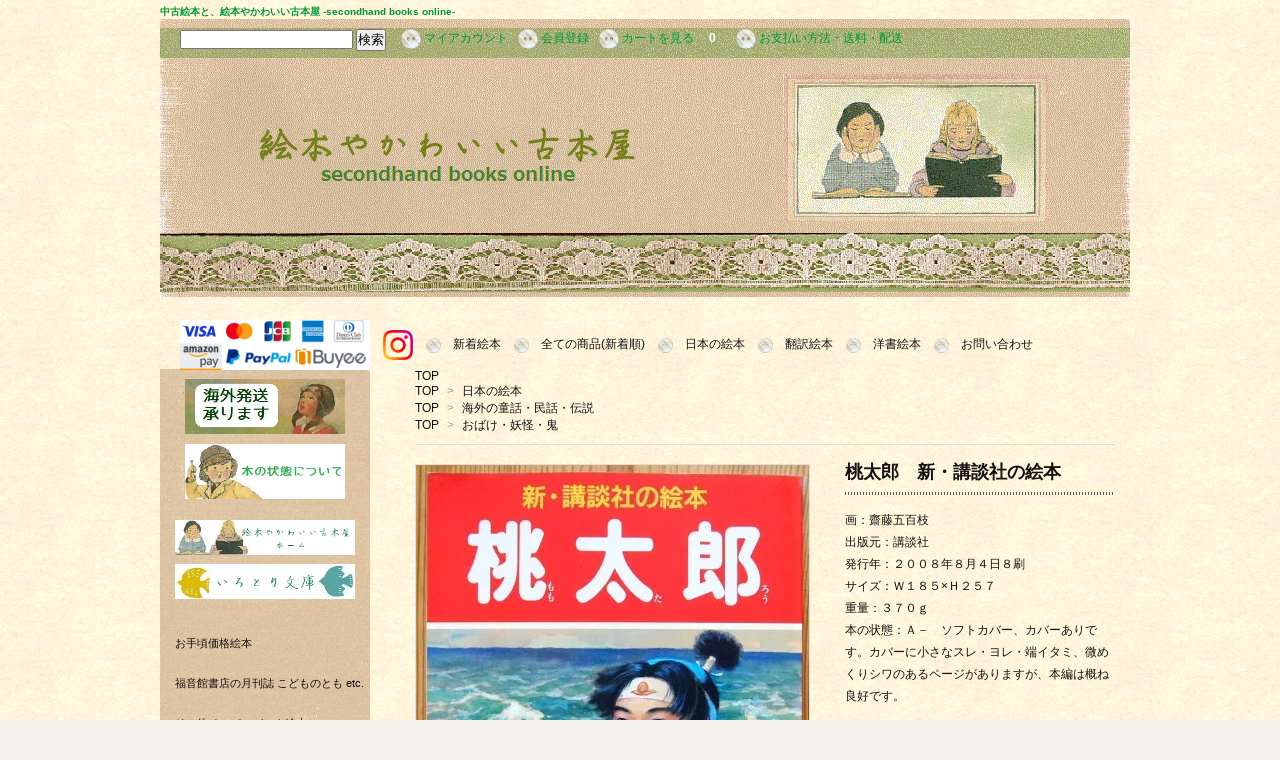

--- FILE ---
content_type: text/html; charset=EUC-JP
request_url: https://kawaiiehon.com/?pid=175469095
body_size: 16983
content:
<!DOCTYPE html PUBLIC "-//W3C//DTD XHTML 1.0 Transitional//EN" "http://www.w3.org/TR/xhtml1/DTD/xhtml1-transitional.dtd">
<html xmlns:og="http://ogp.me/ns#" xmlns:fb="http://www.facebook.com/2008/fbml" xmlns:mixi="http://mixi-platform.com/ns#" xmlns="http://www.w3.org/1999/xhtml" xml:lang="ja" lang="ja" dir="ltr">
<head>
<meta http-equiv="content-type" content="text/html; charset=euc-jp" />
<meta http-equiv="X-UA-Compatible" content="IE=edge,chrome=1" />
<title>桃太郎　新・講談社の絵本 - 中古絵本と、絵本やかわいい古本屋 -secondhand books online-</title>
<meta name="Keywords" content="桃太郎　新・講談社の絵本,絵本,古本,中古,洋書,絶版,販売,ショップ,通信販売,絵本屋,古本屋,通販,online shop,japan,secondhand picture books,used picture books,picture books," />
<meta name="Description" content="桃太郎 新・講談社の絵本 / 画：齋藤五百枝" />
<meta name="Author" content="" />
<meta name="Copyright" content="絵本やかわいい古本屋" />
<meta http-equiv="content-style-type" content="text/css" />
<meta http-equiv="content-script-type" content="text/javascript" />
<link rel="stylesheet" href="https://img20.shop-pro.jp/PA01322/970/css/3/index.css?cmsp_timestamp=20260108000348" type="text/css" />

<link rel="alternate" type="application/rss+xml" title="rss" href="https://kawaiiehon.com/?mode=rss" />
<link rel="alternate" media="handheld" type="text/html" href="https://kawaiiehon.com/?prid=175469095" />
<link rel="shortcut icon" href="https://img20.shop-pro.jp/PA01322/970/favicon.ico?cmsp_timestamp=20260114003247" />
<script type="text/javascript" src="//ajax.googleapis.com/ajax/libs/jquery/1.7.2/jquery.min.js" ></script>
<meta property="og:title" content="桃太郎　新・講談社の絵本 - 中古絵本と、絵本やかわいい古本屋 -secondhand books online-" />
<meta property="og:description" content="桃太郎 新・講談社の絵本 / 画：齋藤五百枝" />
<meta property="og:url" content="https://kawaiiehon.com?pid=175469095" />
<meta property="og:site_name" content="中古絵本と、絵本やかわいい古本屋 -secondhand books online-" />
<meta property="og:image" content="https://img20.shop-pro.jp/PA01322/970/product/175469095.jpg?cmsp_timestamp=20230625181737"/>
<script>
  var Colorme = {"page":"product","shop":{"account_id":"PA01322970","title":"\u4e2d\u53e4\u7d75\u672c\u3068\u3001\u7d75\u672c\u3084\u304b\u308f\u3044\u3044\u53e4\u672c\u5c4b -secondhand books online-"},"basket":{"total_price":0,"items":[]},"customer":{"id":null},"inventory_control":"product","product":{"shop_uid":"PA01322970","id":175469095,"name":"\u6843\u592a\u90ce\u3000\u65b0\u30fb\u8b1b\u8ac7\u793e\u306e\u7d75\u672c","model_number":"","stock_num":0,"sales_price":0,"sales_price_including_tax":0,"variants":[],"category":{"id_big":1990810,"id_small":0},"groups":[{"id":1158530},{"id":1156635},{"id":1158509}],"members_price":null,"members_price_including_tax":0}};

  (function() {
    function insertScriptTags() {
      var scriptTagDetails = [{"src":"https:\/\/disable-right-click.colorme.app\/js\/disable-right-click.js","integrity":null},{"src":"https:\/\/connect.buyee.jp\/46e447f2f820cbfd837ab8fbf027de55b211dd031a366f7c459e49579461390f\/main.js","integrity":"sha384-dGb42+Le\/xXjyFk0WWXNGISkudmyMWvbWa9xeajDU2EK6z3N+6oNmeP9LjU1\/JxK"}];
      var entry = document.getElementsByTagName('script')[0];

      scriptTagDetails.forEach(function(tagDetail) {
        var script = document.createElement('script');

        script.type = 'text/javascript';
        script.src = tagDetail.src;
        script.async = true;

        if( tagDetail.integrity ) {
          script.integrity = tagDetail.integrity;
          script.setAttribute('crossorigin', 'anonymous');
        }

        entry.parentNode.insertBefore(script, entry);
      })
    }

    window.addEventListener('load', insertScriptTags, false);
  })();
</script>
</head>
<body>
<meta name="colorme-acc-payload" content="?st=1&pt=10029&ut=175469095&at=PA01322970&v=20260115161035&re=&cn=f1341c92960705a8be785a06cce76244" width="1" height="1" alt="" /><script>!function(){"use strict";Array.prototype.slice.call(document.getElementsByTagName("script")).filter((function(t){return t.src&&t.src.match(new RegExp("dist/acc-track.js$"))})).forEach((function(t){return document.body.removeChild(t)})),function t(c){var r=arguments.length>1&&void 0!==arguments[1]?arguments[1]:0;if(!(r>=c.length)){var e=document.createElement("script");e.onerror=function(){return t(c,r+1)},e.src="https://"+c[r]+"/dist/acc-track.js?rev=3",document.body.appendChild(e)}}(["acclog001.shop-pro.jp","acclog002.shop-pro.jp"])}();</script><link href='https://fonts.googleapis.com/css?family=Lora:400' rel='stylesheet' type='text/css'>
<script>
  $(function(){
    $(".more_btn").on("click", function() {
      $(".more_seller").toggle();
      $(".updown").toggleClass("more_up");
    });
  });

$(function(){
  $('a[href^=#]').click(function(){
    var speed = 500;
    var href= $(this).attr("href");
    var target = $(href == "#" || href == "" ? 'html' : href);
    var position = target.offset().top;
    $("html, body").animate({scrollTop:position}, speed, "swing");
    return false;
  });
});
</script>

<div id="top_line">

</div>

<div id="container">
<h1 class="logo"><a href="https://kawaiiehon.com/">中古絵本と、絵本やかわいい古本屋 -secondhand books online-</a></h1>
 

 
<div id="header">

	
    
    <div class="search">
      <form action="https://kawaiiehon.com/" method="GET" id="search">
        <input type="hidden" name="mode" value="srh" /><input type="hidden" name="sort" value="n" />
        <input type="text" name="keyword">
        <input type="submit" value="検索" />
      </form>
    </div>
    

    <div class="header_link">
      <ul>

        <li class="my_account"><a href="https://kawaiiehon.com/?mode=myaccount"><img src="https://img20.shop-pro.jp/PA01322/970/etc/button20.png?cmsp_timestamp=20150620015910"> マイアカウント</a></li>
                  <!--
            <li class="member_login_btn">
              <a href="https://kawaiiehon.com/?mode=login&shop_back_url=https%3A%2F%2Fkawaiiehon.com%2F"><img src="https://img20.shop-pro.jp/PA01322/970/etc/button20.png?cmsp_timestamp=20150620015910"> ログイン</a>
            </li>
-->
                          <li class="member_regist_btn">
                <a href="https://kawaiiehon.com/customer/signup/new"><img src="https://img20.shop-pro.jp/PA01322/970/etc/button20.png?cmsp_timestamp=20150620015910"> 会員登録</a>
              </li>
                                      <li class="view_cart"><a href="https://kawaiiehon.com/cart/proxy/basket?shop_id=PA01322970&shop_domain=kawaiiehon.com"><img src="https://img20.shop-pro.jp/PA01322/970/etc/button20.png?cmsp_timestamp=20150620015910"> カートを見る<span class="count">0</span></a></li>

<li><a href="https://kawaiiehon.com/?mode=sk#payment"><img src="https://img20.shop-pro.jp/PA01322/970/etc/button20.png?cmsp_timestamp=20150620015910"> お支払い方法・送料・配送</a></li>

 
      </ul>
    </div>

    
      <!--
    
          
-->
	
	<div class="menu">

<ul class="list">
 	<li><a href="./?mode=f6"><img src="https://img20.shop-pro.jp/PA01322/970/etc_base64/cGNrZXNzYWkx.png?cmsp_timestamp=20231002012715" width="190px" height="50px"></a></li>
	
<li> <a href="https://www.instagram.com/kawaiiehons/" target="_blank"><img src="https://img20.shop-pro.jp/PA01322/970/etc/Instagram_icon.png?cmsp_timestamp=20220902141052" width="30px"></a></li>	
    <li><img src="https://img20.shop-pro.jp/PA01322/970/etc/button20.png?cmsp_timestamp=20150620015910" width="15px">　<a href="http://kawaiiehon.com/?mode=f8">新着絵本</a></li>   	
    <li><img src="https://img20.shop-pro.jp/PA01322/970/etc/button20.png?cmsp_timestamp=20150620015910" width="15px">　<a href="./?mode=srh&cid=&keyword=&sort=n">全ての商品(新着順)</a></li>   
    <li><img src="https://img20.shop-pro.jp/PA01322/970/etc/button20.png?cmsp_timestamp=20150620015910" width="15px">　<a href="./?mode=cate&cbid=1962868&csid=0&sort=n">日本の絵本</a></li>
    <li><img src="https://img20.shop-pro.jp/PA01322/970/etc/button20.png?cmsp_timestamp=20150620015910" width="15px">　<a href="./?mode=cate&cbid=1962869&csid=0&sort=n">翻訳絵本</a></li>
    <li><img src="https://img20.shop-pro.jp/PA01322/970/etc/button20.png?cmsp_timestamp=20150620015910" width="15px">　<a href="./?mode=cate&cbid=1962870&csid=0&sort=n">洋書絵本</a></li>
<!--
	<li><img src="https://img20.shop-pro.jp/PA01322/970/etc/button20.png?cmsp_timestamp=20150620015910" width="15px">　<a href="./?mode=cate&cbid=1970836&csid=0&sort=n">こどものとも etc.</a></li>
-->
    <li><img src="https://img20.shop-pro.jp/PA01322/970/etc/button20.png?cmsp_timestamp=20150620015910" width="15px">　<a href="https://kawaiiehon.shop-pro.jp/customer/inquiries/new">お問い合わせ</a><br><br></li>
</ul>
</div>

    
</div>

  

  


  <div id="main">
  <div class="footstamp">
  
  
  <p>
    <a href="https://kawaiiehon.com/">TOP</a>
          </p>
  
      <p>
      <a href="https://kawaiiehon.com/">TOP</a>
            <span>&gt;</span>
      <a href="https://kawaiiehon.com/?mode=grp&gid=1158530&sort=n">日本の絵本</a>
          </p>
      <p>
      <a href="https://kawaiiehon.com/">TOP</a>
            <span>&gt;</span>
      <a href="https://kawaiiehon.com/?mode=grp&gid=1156635&sort=n">海外の童話・民話・伝説</a>
          </p>
      <p>
      <a href="https://kawaiiehon.com/">TOP</a>
            <span>&gt;</span>
      <a href="https://kawaiiehon.com/?mode=grp&gid=1158509&sort=n">おばけ・妖怪・鬼</a>
          </p>
    
</div>

<form class="clearfix product_form" name="product_form" method="post" action="https://kawaiiehon.com/cart/proxy/basket/items/add">

<div class="product_detail_area">
    <div class="add_cart">
           
             <h2 class="product_name">桃太郎　新・講談社の絵本</h2>
          <div class="product_description">
            画：齋藤五百枝<br />
出版元：講談社<br />
発行年：２００８年８月４日８刷<br />
サイズ：Ｗ１８５×Ｈ２５７<br />
重量：３７０ｇ<br />
本の状態：Ａ－　ソフトカバー、カバーありです。カバーに小さなスレ・ヨレ・端イタミ、微めくりシワのあるページがありますが、本編は概ね良好です。<br />
<br />
むかしむかしのことです。あるところに、おじいさんとおばあさんがいました。<br />
毎日、おじいさんはやまへしばかりに、おばあさんは川へせんたくにいっていました。<br />
ある日のこと、おばあさんが川でせんたくをしていると、おおきなももが、<br />
どんぶりこっこ すっこっこ　どんぶりこっこ すっこっこ<br />
と、ながれてきました。本文より。<br />
日本映画黎明期にセット背景の画家として活躍した齋藤五百枝(1884-1966年)さんは、後に「少年倶楽部」の表紙画で人気を博しました。<br />
本書は昭和１０年代に出版された『講談社の絵本』の復刻版で、今見ても、その質の高い挿絵に驚かされてしまいます。文章は優しく書き直されていますので、日本人の心を育む一冊としてオススメです。<br />
<br />
※掲載画像は同じ本を紹介する為のサンプル画像で、再出品の度に実物画像を添付し直しておりません。(画像アリの記載があるものは除く)<br />
※一冊ずつ確認をしておりますが、古本という性質上、本の状態の記載内容は目安としてご参照ください。<br />
<br />

          </div>
        
<table class="add_cart_table">        
        
                
        
                
                
                
                        </table>
                              </div>

    <div class="product_images">

    <script type="text/javascript" src="https://img.shop-pro.jp/js/cloud-zoom.1.0.2.js"></script>

    <div class="zoom-section">
      <div class="zoom-small-image">
        <div id="wrap">
          
                      <a href="https://img20.shop-pro.jp/PA01322/970/product/175469095.jpg?cmsp_timestamp=20230625181737" class="cloud-zoom" id="zoom1" rel="position: &#39;inside&#39; , showTitle: true, adjustX:-4, adjustY:-4" style="position: relative; display: block; " title="">
            <img src="https://img20.shop-pro.jp/PA01322/970/product/175469095.jpg?cmsp_timestamp=20230625181737" style="display: block;" />
            </a>
                    
          <input type="hidden" name="user_hash" value="81c6d0e0ece0fdcfc0cfbfdd89f05ae0"><input type="hidden" name="members_hash" value="81c6d0e0ece0fdcfc0cfbfdd89f05ae0"><input type="hidden" name="shop_id" value="PA01322970"><input type="hidden" name="product_id" value="175469095"><input type="hidden" name="members_id" value=""><input type="hidden" name="back_url" value="https://kawaiiehon.com/?pid=175469095"><input type="hidden" name="reference_token" value="25f1d8ccd48b42dcaf1b837d6dcc0f9c"><input type="hidden" name="shop_domain" value="kawaiiehon.com">
      </div>
    </div>

    <div class="zoom-desc clearfix">
              <a href="https://img20.shop-pro.jp/PA01322/970/product/175469095.jpg?cmsp_timestamp=20230625181737" class="cloud-zoom-gallery" title="" rel="useZoom: &#39;zoom1&#39;, smallImage: &#39; https://img20.shop-pro.jp/PA01322/970/product/175469095.jpg?cmsp_timestamp=20230625181737&#39; ">
        <img class="zoom-tiny-image" src="https://img20.shop-pro.jp/PA01322/970/product/175469095.jpg?cmsp_timestamp=20230625181737" />
        </a>
                                          <a href="https://img20.shop-pro.jp/PA01322/970/product/175469095_o1.jpg?cmsp_timestamp=20230625181737" class="cloud-zoom-gallery" title="" rel="useZoom: 'zoom1', smallImage: ' https://img20.shop-pro.jp/PA01322/970/product/175469095_o1.jpg?cmsp_timestamp=20230625181737' ">
            <img class="zoom-tiny-image" src="https://img20.shop-pro.jp/PA01322/970/product/175469095_o1.jpg?cmsp_timestamp=20230625181737" />
            </a>
                                        <a href="https://img20.shop-pro.jp/PA01322/970/product/175469095_o2.jpg?cmsp_timestamp=20230625181737" class="cloud-zoom-gallery" title="" rel="useZoom: 'zoom1', smallImage: ' https://img20.shop-pro.jp/PA01322/970/product/175469095_o2.jpg?cmsp_timestamp=20230625181737' ">
            <img class="zoom-tiny-image" src="https://img20.shop-pro.jp/PA01322/970/product/175469095_o2.jpg?cmsp_timestamp=20230625181737" />
            </a>
                                        <a href="https://img20.shop-pro.jp/PA01322/970/product/175469095_o3.jpg?cmsp_timestamp=20230625181737" class="cloud-zoom-gallery gallery_last" title="" rel="useZoom: 'zoom1', smallImage: ' https://img20.shop-pro.jp/PA01322/970/product/175469095_o3.jpg?cmsp_timestamp=20230625181737' ">
            <img class="zoom-tiny-image" src="https://img20.shop-pro.jp/PA01322/970/product/175469095_o3.jpg?cmsp_timestamp=20230625181737" />
            </a>
                                                                                                                                                                                                                                                                                                                                                                                                                                                                                                                                                                                                                                                                                                                                                                                                                                                                                        </div>
  </div>
</div>



        



<div class="add_cart">


        
                              <div class="sold_out">SOLD OUT</div>
                  
              
        <p id="sk_link_other">
          <a href="https://kawaiiehon.com/?mode=sk">特定商取引法に基づく表記 (返品など)</a>
        </p>

          <div class="product_link_area">
          
 <!--
 			    <p>
          <a class="btn btn-contact" href="https://kawaiiehon.shop-pro.jp/customer/products/175469095/inquiries/new">この商品について問い合わせる</a>
          </p>
-->
						
          <ul class="other_link">
                      <li><a href="mailto:?subject=%E3%80%90%E4%B8%AD%E5%8F%A4%E7%B5%B5%E6%9C%AC%E3%81%A8%E3%80%81%E7%B5%B5%E6%9C%AC%E3%82%84%E3%81%8B%E3%82%8F%E3%81%84%E3%81%84%E5%8F%A4%E6%9C%AC%E5%B1%8B%20-secondhand%20books%20online-%E3%80%91%E3%81%AE%E3%80%8C%E6%A1%83%E5%A4%AA%E9%83%8E%E3%80%80%E6%96%B0%E3%83%BB%E8%AC%9B%E8%AB%87%E7%A4%BE%E3%81%AE%E7%B5%B5%E6%9C%AC%E3%80%8D%E3%81%8C%E3%81%8A%E3%81%99%E3%81%99%E3%82%81%E3%81%A7%E3%81%99%EF%BC%81&body=%0D%0A%0D%0A%E2%96%A0%E5%95%86%E5%93%81%E3%80%8C%E6%A1%83%E5%A4%AA%E9%83%8E%E3%80%80%E6%96%B0%E3%83%BB%E8%AC%9B%E8%AB%87%E7%A4%BE%E3%81%AE%E7%B5%B5%E6%9C%AC%E3%80%8D%E3%81%AEURL%0D%0Ahttps%3A%2F%2Fkawaiiehon.com%2F%3Fpid%3D175469095%0D%0A%0D%0A%E2%96%A0%E3%82%B7%E3%83%A7%E3%83%83%E3%83%97%E3%81%AEURL%0Ahttps%3A%2F%2Fkawaiiehon.com%2F">この商品を友達に教える</a></li>
            <li><a href="https://kawaiiehon.com/?mode=cate&cbid=1990810&csid=0&sort=n">買い物を続ける</a></li>
          </ul>
          <ul class="share clearfix">
            <li><div class="twitter">
            <a href="https://twitter.com/share" class="twitter-share-button" data-url="https://kawaiiehon.com/?pid=175469095" data-text="" data-lang="ja" >ツイート</a>
<script charset="utf-8">!function(d,s,id){var js,fjs=d.getElementsByTagName(s)[0],p=/^http:/.test(d.location)?'http':'https';if(!d.getElementById(id)){js=d.createElement(s);js.id=id;js.src=p+'://platform.twitter.com/widgets.js';fjs.parentNode.insertBefore(js,fjs);}}(document, 'script', 'twitter-wjs');</script>
          </div></li>
          <li><div class="fb-like">
            
          </div></li>
          <li><div class="line">
           <div class="line-it-button" data-lang="ja" data-type="share-a" data-ver="3"
                         data-color="default" data-size="small" data-count="false" style="display: none;"></div>
                       <script src="https://www.line-website.com/social-plugins/js/thirdparty/loader.min.js" async="async" defer="defer"></script>
          </div></li></ul>
         <ul class="share calamel-link clearfix">  
                                          <li><div class="fav_button"></div></li>
         </ul>
</div>


</div>


</div>
</form>
<br style="clear:both;">



<!--
  <div class="box  box_small" id="box_recommend">
  <div class="header_block clearfix">
  <div class="icon">
  <img src="//img.shop-pro.jp/tmpl_img/67/recommended_icon.png">
  </div>
  <div class="title">
  <h3>おすすめ商品</h3>
  </div>
  </div>
        <div class="item_box">
        
        <div class="item_image">
                        <a href="?pid=190104160"><img src="https://img20.shop-pro.jp/PA01322/970/product/190104160_th.jpg?cmsp_timestamp=20260114002703" class="item" /></a><br />
                    </div>
        <div class="item_detail">
            
            <p class="item_name">
                <a href="?pid=190104160">もりのびょういん</a><br />
            </p>
            <p class="item_price">
                
                                
                600円(内税)<br />
                                            </p>
        </div>
    </div>
            <div class="item_box">
        
        <div class="item_image">
                        <a href="?pid=190104140"><img src="https://img20.shop-pro.jp/PA01322/970/product/190104140_th.jpg?cmsp_timestamp=20260114001917" class="item" /></a><br />
                    </div>
        <div class="item_detail">
            
            <p class="item_name">
                <a href="?pid=190104140">おくりものはナンニモナイ</a><br />
            </p>
            <p class="item_price">
                
                                
                320円(内税)<br />
                                            </p>
        </div>
    </div>
            <div class="item_box">
        
        <div class="item_image">
                        <a href="?pid=190104128"><img src="https://img20.shop-pro.jp/PA01322/970/product/190104128_th.jpg?cmsp_timestamp=20260114001510" class="item" /></a><br />
                    </div>
        <div class="item_detail">
            
            <p class="item_name">
                <a href="?pid=190104128">ポポくんのミックスジュース
</a><br />
            </p>
            <p class="item_price">
                
                                
                280円(内税)<br />
                                            </p>
        </div>
    </div>
            <div class="item_box">
        
        <div class="item_image">
                        <a href="?pid=190104125"><img src="https://img20.shop-pro.jp/PA01322/970/product/190104125_th.jpg?cmsp_timestamp=20260114000738" class="item" /></a><br />
                    </div>
        <div class="item_detail">
            
            <p class="item_name">
                <a href="?pid=190104125">どうすればいいのかな？　くまくんの絵本
</a><br />
            </p>
            <p class="item_price">
                
                                
                280円(内税)<br />
                                            </p>
        </div>
    </div>
            <div class="item_box box_last">
        
        <div class="item_image">
                        <a href="?pid=190095971"><img src="https://img20.shop-pro.jp/PA01322/970/product/190095971_th.jpg?cmsp_timestamp=20260112225106" class="item" /></a><br />
                    </div>
        <div class="item_detail">
            
            <p class="item_name">
                <a href="?pid=190095971">海のアトリエ
</a><br />
            </p>
            <p class="item_price">
                
                                
                600円(内税)<br />
                                            </p>
        </div>
    </div>
            <br style="clear:both;" />
  </div>
-->
<script type="text/javascript" src="https://img.shop-pro.jp/js/jquery.easing.1.3.js"></script>

  

  
      
    </div>
  

 
<div id="side">


 <div id="list">
<ul class="list" >
     <li><a href="./?mode=f6"><img src="https://img20.shop-pro.jp/PA01322/970/etc/kaigaiha.jpg?cmsp_timestamp=20160501004315" width="160px" height="55px"></a></li><li></li>
	 </ul>
	</div>
	
<div id="list">	
	<ul class="list" > 
<li><a href="https://kawaiiehon.com/?mode=f10"><img src="https://img20.shop-pro.jp/PA01322/970/etc/honjoutai.jpg?cmsp_timestamp=20200603112626" width="160px" height="55px"></a></li><li></li>	

	
</ul>
</div>

     
 <div class="box" id="side_nav"> 
    <ul>
<li width="180px" height="15px"> 　</li>
			<li><a href="https://kawaiiehon.com/"><div class="nav_item clearfix"><img src="https://img20.shop-pro.jp/PA01322/970/etc/ehonyahome.jpg?cmsp_timestamp=20220612012106" width="180px" height="35px"></div><div class="nav_title">
</div></a></li>


         <li><a href="https://kawaiiehon.com/?mode=cate&cbid=2804835&csid=0&sort=n"><div class="nav_item clearfix"><img src="https://img20.shop-pro.jp/PA01322/970/etc/irotori.jpeg?cmsp_timestamp=20220612011957" width="180px" height="35px"></div><div class="nav_title"></div></a></li>
			
<!--
  <li><a href="https://kawaiiehon.com/?mode=sk"><div class="nav_item clearfix"><div class="nav_icon"><img src="https://img20.shop-pro.jp/PA01322/970/etc/sirotori.png?cmsp_timestamp=20150620013335"></div><div class="nav_title"><h3>About</h3>
<p>ショップについて</p></div></div></a></li>

                         <li><a href="http://kawaiiplus.jugemcart.com"><div class="nav_item clearfix"><div class="nav_icon"><img src="https://img20.shop-pro.jp/PA01322/970/etc/sirotori.png?cmsp_timestamp=20150620013335"></div><div class="nav_title"><h3>kawaii plus</h3>
<p>English site</p></div></div></a></li>
-->
     </ul>
    </div>
    

<!--

  <div class="box box_default" id="box_category">
  <div class="header_block clearfix">
  <div class="icon">
  <img src="https://img.shop-pro.jp/tmpl_img/67/category_icon.png">
  </div>
  <div class="title">
  <h3>Category</h3>
  </div>
  </div>
  <ul>
    <li><a href="https://kawaiiehon.com/?mode=srh&cid=&keyword="><div><p>全ての商品</p></div></a></li>      
                <li><a href="https://kawaiiehon.com/?mode=cate&cbid=1962868&csid=0&sort=n"><div><p>日本の絵本</p></div></a></li>
                      <li><a href="https://kawaiiehon.com/?mode=cate&cbid=1962869&csid=0&sort=n"><div><p>翻訳絵本</p></div></a></li>
                      <li><a href="https://kawaiiehon.com/?mode=cate&cbid=1962870&csid=0&sort=n"><div><p>洋書絵本</p></div></a></li>
                      <li><a href="https://kawaiiehon.com/?mode=cate&cbid=1970836&csid=0&sort=n"><div><p>こどものともetc.</p></div></a></li>
                      <li>
      <a href="https://kawaiiehon.com/?mode=cate&cbid=2804835&csid=0&sort=n"><div><img src="https://img20.shop-pro.jp/PA01322/970/category/2804835_0.jpg?cmsp_timestamp=20220613180144" /><br />
      <p>いろとり文庫</p></div></a>
      </li>
                      <li><a href="https://kawaiiehon.com/?mode=cate&cbid=2021567&csid=0&sort=n"><div><p>others</p></div></a></li>
            </ul>
</div>

-->

  
    <div class="box box_default" id="box_group">
  <div class="header_block clearfix"><br>
<!--		
  <div class="icon">
  <img src="https://img20.shop-pro.jp/PA01322/970/etc/button20.png?cmsp_timestamp=20150620022104">
  </div>
	
  <div class="title">
  <h3>テーマ別</h3>
   </div>
-->
<!--		
<ul>
<li><a href="http://kawaiiehon.com/?mode=cate&csid=0&cbid=1990810&sort=n">今までにご紹介した絵本</a></li>
</ul>	
-->	
  </div>
<ul>      <li>　
            <a href="https://kawaiiehon.com/?mode=grp&gid=1155740&sort=n"><div><p>お手頃価格絵本</p></div></a>
            </li>
              <li>　
            <a href="https://kawaiiehon.com/?mode=grp&gid=1161149&sort=n"><div><p>福音館書店の月刊誌 こどものとも etc.</p></div></a>
            </li>
              <li>　
            <a href="https://kawaiiehon.com/?mode=grp&gid=1236451&sort=n"><div><p>その他ペーパーバック絵本</p></div></a>
            </li>
              <li>　
            <a href="https://kawaiiehon.com/?mode=grp&gid=1246693&sort=n"><div><p>お手頃価格洋書絵本</p></div></a>
            </li>
              <li>　
            <a href="https://kawaiiehon.com/?mode=grp&gid=1154397&sort=n"><div><p>チェコ絵本</p></div></a>
            </li>
              <li>　
            <a href="https://kawaiiehon.com/?mode=grp&gid=1154466&sort=n"><div><p>ロシア絵本</p></div></a>
            </li>
              <li>　
            <a href="https://kawaiiehon.com/?mode=grp&gid=1154464&sort=n"><div><p>中欧・東欧の絵本</p></div></a>
            </li>
              <li>　
            <a href="https://kawaiiehon.com/?mode=grp&gid=1154465&sort=n"><div><p>イギリス・アイルランドの絵本</p></div></a>
            </li>
              <li>　
            <a href="https://kawaiiehon.com/?mode=grp&gid=1154467&sort=n"><div><p>フランス・ベルギー・オランダの絵本</p></div></a>
            </li>
              <li>　
            <a href="https://kawaiiehon.com/?mode=grp&gid=1154468&sort=n"><div><p>ドイツ・スイス・オーストリアの絵本</p></div></a>
            </li>
              <li>　
            <a href="https://kawaiiehon.com/?mode=grp&gid=1156606&sort=n"><div><p>その他ヨーロッパの絵本</p></div></a>
            </li>
              <li>　
            <a href="https://kawaiiehon.com/?mode=grp&gid=1156610&sort=n"><div><p>アメリカ・カナダの絵本</p></div></a>
            </li>
              <li>　
            <a href="https://kawaiiehon.com/?mode=grp&gid=1158530&sort=n"><div><p>日本の絵本</p></div></a>
            </li>
              <li>　
            <a href="https://kawaiiehon.com/?mode=grp&gid=1156615&sort=n"><div><p>その他の地域の絵本</p></div></a>
            </li>
              <li>　
            <a href="https://kawaiiehon.com/?mode=grp&gid=1158493&sort=n"><div><p>絶版絵本・旧版など</p></div></a>
            </li>
              <li>　
            <a href="https://kawaiiehon.com/?mode=grp&gid=1197354&sort=n"><div><p>小説・児童書・ファンタジー</p></div></a>
            </li>
              <li>　
            <a href="https://kawaiiehon.com/?mode=grp&gid=1156616&sort=n"><div><p>ほるぷ出版クラシック複刻シリーズ</p></div></a>
            </li>
              <li>　
            <a href="https://kawaiiehon.com/?mode=grp&gid=1156619&sort=n"><div><p>ファランドールえほん</p></div></a>
            </li>
              <li>　
            <a href="https://kawaiiehon.com/?mode=grp&gid=1156620&sort=n"><div><p>カロリーヌ</p></div></a>
            </li>
              <li>　
            <a href="https://kawaiiehon.com/?mode=grp&gid=1256174&sort=n"><div><p>学研ワールドえほん</p></div></a>
            </li>
              <li>　
            <a href="https://kawaiiehon.com/?mode=grp&gid=1276060&sort=n"><div><p>岩波の子どもの本</p></div></a>
            </li>
              <li>　
            <a href="https://kawaiiehon.com/?mode=grp&gid=1330887&sort=n"><div><p>リトルゴールデンブック</p></div></a>
            </li>
              <li>　
            <a href="https://kawaiiehon.com/?mode=grp&gid=1384972&sort=n"><div><p>月刊ＭＯＥ〈モエ〉</p></div></a>
            </li>
              <li>　
            <a href="https://kawaiiehon.com/?mode=grp&gid=1156637&sort=n"><div><p>日本の昔話・童話</p></div></a>
            </li>
              <li>　
            <a href="https://kawaiiehon.com/?mode=grp&gid=1156635&sort=n"><div><p>海外の童話・民話・伝説</p></div></a>
            </li>
              <li>　
            <a href="https://kawaiiehon.com/?mode=grp&gid=1156636&sort=n"><div><p>詩・わらべ歌・言葉あそび・なぞなぞetc.</p></div></a>
            </li>
              <li>　
            <a href="https://kawaiiehon.com/?mode=grp&gid=1213529&sort=n"><div><p>赤ちゃん・幼児の本</p></div></a>
            </li>
              <li>　
            <a href="https://kawaiiehon.com/?mode=grp&gid=1158494&sort=n"><div><p>どうぶつたちの絵本</p></div></a>
            </li>
              <li>　
            <a href="https://kawaiiehon.com/?mode=grp&gid=1156628&sort=n"><div><p>食べる</p></div></a>
            </li>
              <li>　
            <a href="https://kawaiiehon.com/?mode=grp&gid=1156624&sort=n"><div><p>人形・おもちゃ・ロボット</p></div></a>
            </li>
              <li>　
            <a href="https://kawaiiehon.com/?mode=grp&gid=1156627&sort=n"><div><p>自然（花・森・海 etc.）</p></div></a>
            </li>
              <li>　
            <a href="https://kawaiiehon.com/?mode=grp&gid=1156629&sort=n"><div><p>乗り物</p></div></a>
            </li>
              <li>　
            <a href="https://kawaiiehon.com/?mode=grp&gid=1156626&sort=n"><div><p>魔法</p></div></a>
            </li>
              <li>　
            <a href="https://kawaiiehon.com/?mode=grp&gid=1156631&sort=n"><div><p>月・夜・夢</p></div></a>
            </li>
              <li>　
            <a href="https://kawaiiehon.com/?mode=grp&gid=1156630&sort=n"><div><p>お店・お仕事</p></div></a>
            </li>
              <li>　
            <a href="https://kawaiiehon.com/?mode=grp&gid=1158509&sort=n"><div><p>おばけ・妖怪・鬼</p></div></a>
            </li>
              <li>　
            <a href="https://kawaiiehon.com/?mode=grp&gid=1156632&sort=n"><div><p>旅・冒険・探検</p></div></a>
            </li>
              <li>　
            <a href="https://kawaiiehon.com/?mode=grp&gid=1342222&sort=n"><div><p>世界を知ろう</p></div></a>
            </li>
              <li>　
            <a href="https://kawaiiehon.com/?mode=grp&gid=1156634&sort=n"><div><p>好奇心・学ぶ</p></div></a>
            </li>
              <li>　
            <a href="https://kawaiiehon.com/?mode=grp&gid=1156633&sort=n"><div><p>音楽・楽器</p></div></a>
            </li>
              <li>　
            <a href="https://kawaiiehon.com/?mode=grp&gid=1158510&sort=n"><div><p>季節の本</p></div></a>
            </li>
              <li>　
            <a href="https://kawaiiehon.com/?mode=grp&gid=1161216&sort=n"><div><p>お姫さま</p></div></a>
            </li>
              <li>　
            <a href="https://kawaiiehon.com/?mode=grp&gid=1161217&sort=n"><div><p>子どもの世界</p></div></a>
            </li>
              <li>　
            <a href="https://kawaiiehon.com/?mode=grp&gid=1161213&sort=n"><div><p>クラシックな本</p></div></a>
            </li>
              <li>　
            <a href="https://kawaiiehon.com/?mode=grp&gid=1161214&sort=n"><div><p>妖精・天使・小人</p></div></a>
            </li>
              <li>　
            <a href="https://kawaiiehon.com/?mode=grp&gid=1197355&sort=n"><div><p>暮らし・アート etc.</p></div></a>
            </li>
              <li>　
            <a href="https://kawaiiehon.com/?mode=grp&gid=1791215&sort=n"><div><p>新品アウトレット</p></div></a>
            </li>
              <li>　
            <a href="https://kawaiiehon.com/?mode=grp&gid=2639822&sort=n"><div><p>others</p></div></a>
            </li>
      </ul> 
 </div>
  


    
    
        <div class="box box_default" id="box_freepage">
  <div class="header_block clearfix">
  <div class="icon">
  <br><img src="https://img20.shop-pro.jp/PA01322/970/etc/button20.png?cmsp_timestamp=20150625001536">
  </div>
  <div class="title">
  <br><h3>インフォメーション</h3>
  </div>
  </div>
      <ul>
                <li><a href="https://kawaiiehon.com/?mode=f2"><div> 弊店からメールが届かない場合</div></a></li>
                <li><a href="https://kawaiiehon.com/?mode=f3"><div>メール・電話のご注文を承ります</div></a></li>
                <li><a href="https://kawaiiehon.com/?mode=f4"><div>リンク集</div></a></li>
                <li><a href="https://kawaiiehon.com/?mode=f6"><div>海外発送承ります</div></a></li>
                <li><a href="https://kawaiiehon.com/?mode=f9"><div>【送料・手数料改訂のお知らせ】(2023/12/18改定)</div></a></li>
                <li><a href="https://kawaiiehon.com/?mode=f10"><div>本の状態について</div></a></li>
              </ul>
    </div>
        
<div id="list">
<ul class="list" >
      <li><a href="./?mode=cate&cbid=1990808&csid=0&sort=n"><img src="https://img20.shop-pro.jp/PA01322/970/etc/kingbook.jpg?cmsp_timestamp=20150702005224"></a></li>
<li><br><br></li>
</ul>
</div>
<!--

  <div class="box" id="box_recommend">
  <div class="header_block clearfix">
  <div class="icon">
  <img src="https://img20.shop-pro.jp/PA01322/970/etc/button20.png?cmsp_timestamp=20150620022104">
  </div>
  <div class="title">
  <h3>おすすめ商品</h3>
  </div>
  </div>
<div><br></div>
        <div class="item_box">
        
        <div class="item_image">
                        <a href="?pid=190104160"><img src="https://img20.shop-pro.jp/PA01322/970/product/190104160_th.jpg?cmsp_timestamp=20260114002703" class="item" style="width:120px;" /></a><br />
                    </div>
        <div class="item_detail">
            
            <p class="item_name">
                <a href="?pid=190104160">もりのびょういん</a><br />
            </p>
            <p class="item_price">
                
                                
                600円(内税)<br />
                                            </p>
        </div>
    </div>
            <div class="item_box">
        
        <div class="item_image">
                        <a href="?pid=190104140"><img src="https://img20.shop-pro.jp/PA01322/970/product/190104140_th.jpg?cmsp_timestamp=20260114001917" class="item" style="width:120px;" /></a><br />
                    </div>
        <div class="item_detail">
            
            <p class="item_name">
                <a href="?pid=190104140">おくりものはナンニモナイ</a><br />
            </p>
            <p class="item_price">
                
                                
                320円(内税)<br />
                                            </p>
        </div>
    </div>
            <div class="item_box box_last">
        
        <div class="item_image">
                        <a href="?pid=190104128"><img src="https://img20.shop-pro.jp/PA01322/970/product/190104128_th.jpg?cmsp_timestamp=20260114001510" class="item" style="width:120px;" /></a><br />
                    </div>
        <div class="item_detail">
            
            <p class="item_name">
                <a href="?pid=190104128">ポポくんのミックスジュース
</a><br />
            </p>
            <p class="item_price">
                
                                
                280円(内税)<br />
                                            </p>
        </div>
    </div>
            <br style="clear:both;" />
            <div class="item_box">
        
        <div class="item_image">
                        <a href="?pid=190104125"><img src="https://img20.shop-pro.jp/PA01322/970/product/190104125_th.jpg?cmsp_timestamp=20260114000738" class="item" style="width:120px;" /></a><br />
                    </div>
        <div class="item_detail">
            
            <p class="item_name">
                <a href="?pid=190104125">どうすればいいのかな？　くまくんの絵本
</a><br />
            </p>
            <p class="item_price">
                
                                
                280円(内税)<br />
                                            </p>
        </div>
    </div>
            <div class="item_box">
        
        <div class="item_image">
                        <a href="?pid=190095971"><img src="https://img20.shop-pro.jp/PA01322/970/product/190095971_th.jpg?cmsp_timestamp=20260112225106" class="item" style="width:120px;" /></a><br />
                    </div>
        <div class="item_detail">
            
            <p class="item_name">
                <a href="?pid=190095971">海のアトリエ
</a><br />
            </p>
            <p class="item_price">
                
                                
                600円(内税)<br />
                                            </p>
        </div>
    </div>
            <div class="item_box box_last">
        
        <div class="item_image">
                        <a href="?pid=190095964"><img src="https://img20.shop-pro.jp/PA01322/970/product/190095964_th.jpg?cmsp_timestamp=20260112224710" class="item" style="width:120px;" /></a><br />
                    </div>
        <div class="item_detail">
            
            <p class="item_name">
                <a href="?pid=190095964">たんぽぽちゃんとすみれちゃん</a><br />
            </p>
            <p class="item_price">
                
                                
                600円(内税)<br />
                                            </p>
        </div>
    </div>
            <br style="clear:both;" />
            <div class="item_box">
        
        <div class="item_image">
                        <a href="?pid=190095919"><img src="https://img20.shop-pro.jp/PA01322/970/product/190095919_th.jpg?cmsp_timestamp=20260112223725" class="item" style="width:120px;" /></a><br />
                    </div>
        <div class="item_detail">
            
            <p class="item_name">
                <a href="?pid=190095919">やさしいたんぽぽ　(新版)
</a><br />
            </p>
            <p class="item_price">
                
                                
                400円(内税)<br />
                                            </p>
        </div>
    </div>
            <div class="item_box">
        
        <div class="item_image">
                        <a href="?pid=190095906"><img src="https://img20.shop-pro.jp/PA01322/970/product/190095906_th.jpg?cmsp_timestamp=20260112223042" class="item" style="width:120px;" /></a><br />
                    </div>
        <div class="item_detail">
            
            <p class="item_name">
                <a href="?pid=190095906">ウーペンせんとろうがんきょう こどものとも７５５号</a><br />
            </p>
            <p class="item_price">
                
                                
                230円(内税)<br />
                                            </p>
        </div>
    </div>
            <div class="item_box box_last">
        
        <div class="item_image">
                        <a href="?pid=190095898"><img src="https://img20.shop-pro.jp/PA01322/970/product/190095898_th.jpg?cmsp_timestamp=20260112222841" class="item" style="width:120px;" /></a><br />
                    </div>
        <div class="item_detail">
            
            <p class="item_name">
                <a href="?pid=190095898">アンヘリータとおばあちゃん メキシコのおぼん ディア・デ・ムエルトス　こどものとも７４０号</a><br />
            </p>
            <p class="item_price">
                
                                
                240円(内税)<br />
                                            </p>
        </div>
    </div>
            <br style="clear:both;" />
            <div class="item_box">
        
        <div class="item_image">
                        <a href="?pid=190075645"><img src="https://img20.shop-pro.jp/PA01322/970/product/190075645_th.jpg?cmsp_timestamp=20260111231819" class="item" style="width:120px;" /></a><br />
                    </div>
        <div class="item_detail">
            
            <p class="item_name">
                <a href="?pid=190075645">やぎのブッキラボー３きょうだい</a><br />
            </p>
            <p class="item_price">
                
                                
                600円(内税)<br />
                                            </p>
        </div>
    </div>
            <div class="item_box">
        
        <div class="item_image">
                        <a href="?pid=190072043"><img src="https://img20.shop-pro.jp/PA01322/970/product/190072043_th.jpg?cmsp_timestamp=20260111114742" class="item" style="width:120px;" /></a><br />
                    </div>
        <div class="item_detail">
            
            <p class="item_name">
                <a href="?pid=190072043">かいじゅうたちのいるところ</a><br />
            </p>
            <p class="item_price">
                
                                
                300円(内税)<br />
                                            </p>
        </div>
    </div>
            <div class="item_box box_last">
        
        <div class="item_image">
                        <a href="?pid=190072023"><img src="https://img20.shop-pro.jp/PA01322/970/product/190072023_th.jpg?cmsp_timestamp=20260111113914" class="item" style="width:120px;" /></a><br />
                    </div>
        <div class="item_detail">
            
            <p class="item_name">
                <a href="?pid=190072023">どうするどうするあなのなか
</a><br />
            </p>
            <p class="item_price">
                
                                
                350円(内税)<br />
                                            </p>
        </div>
    </div>
            <br style="clear:both;" />
            <div class="item_box">
        
        <div class="item_image">
                        <a href="?pid=190071863"><img src="https://img20.shop-pro.jp/PA01322/970/product/190071863_th.jpg?cmsp_timestamp=20260111111528" class="item" style="width:120px;" /></a><br />
                    </div>
        <div class="item_detail">
            
            <p class="item_name">
                <a href="?pid=190071863">〈児童書〉ケンケンとムンムン
</a><br />
            </p>
            <p class="item_price">
                
                                
                300円(内税)<br />
                                            </p>
        </div>
    </div>
            <div class="item_box">
        
        <div class="item_image">
                        <a href="?pid=190071793"><img src="https://img20.shop-pro.jp/PA01322/970/product/190071793_th.jpg?cmsp_timestamp=20260111105820" class="item" style="width:120px;" /></a><br />
                    </div>
        <div class="item_detail">
            
            <p class="item_name">
                <a href="?pid=190071793">ミミコがさんぽにでかけたら こどものとも年中向き４１６号</a><br />
            </p>
            <p class="item_price">
                
                                
                230円(内税)<br />
                                            </p>
        </div>
    </div>
            <div class="item_box box_last">
        
        <div class="item_image">
                        <a href="?pid=190064586"><img src="https://img20.shop-pro.jp/PA01322/970/product/190064586_th.jpg?cmsp_timestamp=20260109233154" class="item" style="width:120px;" /></a><br />
                    </div>
        <div class="item_detail">
            
            <p class="item_name">
                <a href="?pid=190064586">ことろのばんば 特製版</a><br />
            </p>
            <p class="item_price">
                
                                
                800円(内税)<br />
                                            </p>
        </div>
    </div>
            <br style="clear:both;" />
            <div class="item_box">
        
        <div class="item_image">
                        <a href="?pid=190064581"><img src="https://img20.shop-pro.jp/PA01322/970/product/190064581_th.jpg?cmsp_timestamp=20260109232739" class="item" style="width:120px;" /></a><br />
                    </div>
        <div class="item_detail">
            
            <p class="item_name">
                <a href="?pid=190064581">あおい玉 あかい玉 しろい玉</a><br />
            </p>
            <p class="item_price">
                
                                
                300円(内税)<br />
                                            </p>
        </div>
    </div>
            <div class="item_box">
        
        <div class="item_image">
                        <a href="?pid=190064578"><img src="https://img20.shop-pro.jp/PA01322/970/product/190064578_th.jpg?cmsp_timestamp=20260109232309" class="item" style="width:120px;" /></a><br />
                    </div>
        <div class="item_detail">
            
            <p class="item_name">
                <a href="?pid=190064578">おむすびころりん　日本むかし話</a><br />
            </p>
            <p class="item_price">
                
                                
                300円(内税)<br />
                                            </p>
        </div>
    </div>
            <div class="item_box box_last">
        
        <div class="item_image">
                        <a href="?pid=190064567"><img src="https://img20.shop-pro.jp/PA01322/970/product/190064567_th.jpg?cmsp_timestamp=20260109231331" class="item" style="width:120px;" /></a><br />
                    </div>
        <div class="item_detail">
            
            <p class="item_name">
                <a href="?pid=190064567">こぶとり 松谷みよ子むかしばなし</a><br />
            </p>
            <p class="item_price">
                
                                
                300円(内税)<br />
                                            </p>
        </div>
    </div>
            <br style="clear:both;" />
            <div class="item_box">
        
        <div class="item_image">
                        <a href="?pid=190064562"><img src="https://img20.shop-pro.jp/PA01322/970/product/190064562_th.jpg?cmsp_timestamp=20260109230916" class="item" style="width:120px;" /></a><br />
                    </div>
        <div class="item_detail">
            
            <p class="item_name">
                <a href="?pid=190064562">ももたろう　松谷みよ子むかしむかし
</a><br />
            </p>
            <p class="item_price">
                
                                
                300円(内税)<br />
                                            </p>
        </div>
    </div>
            <div class="item_box">
        
        <div class="item_image">
                        <a href="?pid=190064558"><img src="https://img20.shop-pro.jp/PA01322/970/product/190064558_th.jpg?cmsp_timestamp=20260109230451" class="item" style="width:120px;" /></a><br />
                    </div>
        <div class="item_detail">
            
            <p class="item_name">
                <a href="?pid=190064558">ももたろう (金の星社)
</a><br />
            </p>
            <p class="item_price">
                
                                
                300円(内税)<br />
                                            </p>
        </div>
    </div>
            <div class="item_box box_last">
        
        <div class="item_image">
                        <a href="?pid=190064549"><img src="https://img20.shop-pro.jp/PA01322/970/product/190064549_th.jpg?cmsp_timestamp=20260109230017" class="item" style="width:120px;" /></a><br />
                    </div>
        <div class="item_detail">
            
            <p class="item_name">
                <a href="?pid=190064549">だいくとおにろく　 こどものとも傑作集</a><br />
            </p>
            <p class="item_price">
                
                                
                300円(内税)<br />
                                            </p>
        </div>
    </div>
            <br style="clear:both;" />
            <div class="item_box">
        
        <div class="item_image">
                        <a href="?pid=190064512"><img src="https://img20.shop-pro.jp/PA01322/970/product/190064512_th.jpg?cmsp_timestamp=20260109223817" class="item" style="width:120px;" /></a><br />
                    </div>
        <div class="item_detail">
            
            <p class="item_name">
                <a href="?pid=190064512">ふしぎなたけのこ こどものとも傑作集</a><br />
            </p>
            <p class="item_price">
                
                                
                300円(内税)<br />
                                            </p>
        </div>
    </div>
            <div class="item_box">
        
        <div class="item_image">
                        <a href="?pid=190033946"><img src="https://img20.shop-pro.jp/PA01322/970/product/190033946_th.jpg?cmsp_timestamp=20260107235709" class="item" style="width:120px;" /></a><br />
                    </div>
        <div class="item_detail">
            
            <p class="item_name">
                <a href="?pid=190033946">ウィリーの絵</a><br />
            </p>
            <p class="item_price">
                
                                
                700円(内税)<br />
                                            </p>
        </div>
    </div>
            <div class="item_box box_last">
        
        <div class="item_image">
                        <a href="?pid=190033931"><img src="https://img20.shop-pro.jp/PA01322/970/product/190033931_th.jpg?cmsp_timestamp=20260107235000" class="item" style="width:120px;" /></a><br />
                    </div>
        <div class="item_detail">
            
            <p class="item_name">
                <a href="?pid=190033931">ぼうし　(ほるぷ出版)</a><br />
            </p>
            <p class="item_price">
                
                                
                600円(内税)<br />
                                            </p>
        </div>
    </div>
            <br style="clear:both;" />
            <div class="item_box">
        
        <div class="item_image">
                        <a href="?pid=190033908"><img src="https://img20.shop-pro.jp/PA01322/970/product/190033908_th.jpg?cmsp_timestamp=20260107233131" class="item" style="width:120px;" /></a><br />
                    </div>
        <div class="item_detail">
            
            <p class="item_name">
                <a href="?pid=190033908">３びきのくま　(福音館書店)</a><br />
            </p>
            <p class="item_price">
                
                                
                300円(内税)<br />
                                            </p>
        </div>
    </div>
            <div class="item_box">
        
        <div class="item_image">
                        <a href="?pid=190033701"><img src="https://img20.shop-pro.jp/PA01322/970/product/190033701_th.jpg?cmsp_timestamp=20260107232523" class="item" style="width:120px;" /></a><br />
                    </div>
        <div class="item_detail">
            
            <p class="item_name">
                <a href="?pid=190033701">しんせつなともだち こどものとも傑作集</a><br />
            </p>
            <p class="item_price">
                
                                
                300円(内税)<br />
                                            </p>
        </div>
    </div>
            <div class="item_box box_last">
        
        <div class="item_image">
                        <a href="?pid=190033688"><img src="https://img20.shop-pro.jp/PA01322/970/product/190033688_th.jpg?cmsp_timestamp=20260107231040" class="item" style="width:120px;" /></a><br />
                    </div>
        <div class="item_detail">
            
            <p class="item_name">
                <a href="?pid=190033688">わたしのあかちゃん Baby Kumon ママえほん Advanced３
</a><br />
            </p>
            <p class="item_price">
                
                                
                240円(内税)<br />
                                            </p>
        </div>
    </div>
            <br style="clear:both;" />
            <div class="item_box">
        
        <div class="item_image">
                        <a href="?pid=190033681"><img src="https://img20.shop-pro.jp/PA01322/970/product/190033681_th.jpg?cmsp_timestamp=20260107230807" class="item" style="width:120px;" /></a><br />
                    </div>
        <div class="item_detail">
            
            <p class="item_name">
                <a href="?pid=190033681">ねてるのだあれ えほんのいりぐち</a><br />
            </p>
            <p class="item_price">
                
                                
                240円(内税)<br />
                                            </p>
        </div>
    </div>
            <div class="item_box">
        
        <div class="item_image">
                        <a href="?pid=190001684"><img src="https://img20.shop-pro.jp/PA01322/970/product/190001684_th.jpg?cmsp_timestamp=20260105003337" class="item" style="width:120px;" /></a><br />
                    </div>
        <div class="item_detail">
            
            <p class="item_name">
                <a href="?pid=190001684">よるくま ＊</a><br />
            </p>
            <p class="item_price">
                
                                
                200円(内税)<br />
                                            </p>
        </div>
    </div>
            <div class="item_box box_last">
        
        <div class="item_image">
                        <a href="?pid=190001611"><img src="https://img20.shop-pro.jp/PA01322/970/product/190001611_th.jpg?cmsp_timestamp=20260105000736" class="item" style="width:120px;" /></a><br />
                    </div>
        <div class="item_detail">
            
            <p class="item_name">
                <a href="?pid=190001611">たろうのともだち　こどものとも傑作集</a><br />
            </p>
            <p class="item_price">
                
                                
                300円(内税)<br />
                                            </p>
        </div>
    </div>
            <br style="clear:both;" />
            <div class="item_box">
        
        <div class="item_image">
                        <a href="?pid=190001600"><img src="https://img20.shop-pro.jp/PA01322/970/product/190001600_th.jpg?cmsp_timestamp=20260105000324" class="item" style="width:120px;" /></a><br />
                    </div>
        <div class="item_detail">
            
            <p class="item_name">
                <a href="?pid=190001600">ずんずんばたばたおるすばん　幼児絵本シリーズ</a><br />
            </p>
            <p class="item_price">
                
                                
                320円(内税)<br />
                                            </p>
        </div>
    </div>
            <div class="item_box">
        
        <div class="item_image">
                        <a href="?pid=190104141"><img src="https://img20.shop-pro.jp/PA01322/970/product/190104141_th.jpg?cmsp_timestamp=20260114002204" class="item" style="width:120px;" /></a><br />
                    </div>
        <div class="item_detail">
            
            <p class="item_name">
                <a href="?pid=190104141">すてきなおくりもの　コクヨのえほん 海外絵本シリーズ</a><br />
            </p>
            <p class="item_price">
                <span class="sold_out">SOLD OUT</span>            </p>
        </div>
    </div>
            <div class="item_box box_last">
        
        <div class="item_image">
                        <a href="?pid=190104098"><img src="https://img20.shop-pro.jp/PA01322/970/product/190104098_th.jpg?cmsp_timestamp=20260114000052" class="item" style="width:120px;" /></a><br />
                    </div>
        <div class="item_detail">
            
            <p class="item_name">
                <a href="?pid=190104098">まめくまくん　おはなしチャイルドリクエストシリーズ
</a><br />
            </p>
            <p class="item_price">
                <span class="sold_out">SOLD OUT</span>            </p>
        </div>
    </div>
            <br style="clear:both;" />
            <div class="item_box">
        
        <div class="item_image">
                        <a href="?pid=190095957"><img src="https://img20.shop-pro.jp/PA01322/970/product/190095957_th.jpg?cmsp_timestamp=20260112224204" class="item" style="width:120px;" /></a><br />
                    </div>
        <div class="item_detail">
            
            <p class="item_name">
                <a href="?pid=190095957">もりのおくのおちゃかいへ</a><br />
            </p>
            <p class="item_price">
                <span class="sold_out">SOLD OUT</span>            </p>
        </div>
    </div>
            <div class="item_box">
        
        <div class="item_image">
                        <a href="?pid=190095912"><img src="https://img20.shop-pro.jp/PA01322/970/product/190095912_th.jpg?cmsp_timestamp=20260112223257" class="item" style="width:120px;" /></a><br />
                    </div>
        <div class="item_detail">
            
            <p class="item_name">
                <a href="?pid=190095912">ゆうこのキャベツぼうし こどものとも絵本</a><br />
            </p>
            <p class="item_price">
                <span class="sold_out">SOLD OUT</span>            </p>
        </div>
    </div>
            <div class="item_box box_last">
        
        <div class="item_image">
                        <a href="?pid=190075664"><img src="https://img20.shop-pro.jp/PA01322/970/product/190075664_th.jpg?cmsp_timestamp=20260111232926" class="item" style="width:120px;" /></a><br />
                    </div>
        <div class="item_detail">
            
            <p class="item_name">
                <a href="?pid=190075664">ドクルジン</a><br />
            </p>
            <p class="item_price">
                <span class="sold_out">SOLD OUT</span>            </p>
        </div>
    </div>
            <br style="clear:both;" />
            <div class="item_box">
        
        <div class="item_image">
                        <a href="?pid=190075655"><img src="https://img20.shop-pro.jp/PA01322/970/product/190075655_th.jpg?cmsp_timestamp=20260111232355" class="item" style="width:120px;" /></a><br />
                    </div>
        <div class="item_detail">
            
            <p class="item_name">
                <a href="?pid=190075655">ゆくゆくあるいてゆくとちゅう</a><br />
            </p>
            <p class="item_price">
                <span class="sold_out">SOLD OUT</span>            </p>
        </div>
    </div>
            <div class="item_box">
        
        <div class="item_image">
                        <a href="?pid=190071894"><img src="https://img20.shop-pro.jp/PA01322/970/product/190071894_th.jpg?cmsp_timestamp=20260111112147" class="item" style="width:120px;" /></a><br />
                    </div>
        <div class="item_detail">
            
            <p class="item_name">
                <a href="?pid=190071894">〈児童書〉ぬい針だんなとまち針おくさん</a><br />
            </p>
            <p class="item_price">
                <span class="sold_out">SOLD OUT</span>            </p>
        </div>
    </div>
            <div class="item_box box_last">
        
        <div class="item_image">
                        <a href="?pid=190071830"><img src="https://img20.shop-pro.jp/PA01322/970/product/190071830_th.jpg?cmsp_timestamp=20260111110646" class="item" style="width:120px;" /></a><br />
                    </div>
        <div class="item_detail">
            
            <p class="item_name">
                <a href="?pid=190071830">セッセとヨッコラ ヒョゴーどうくつのたんけん　キンダーおはなしえほん
</a><br />
            </p>
            <p class="item_price">
                <span class="sold_out">SOLD OUT</span>            </p>
        </div>
    </div>
            <br style="clear:both;" />
            <div class="item_box">
        
        <div class="item_image">
                        <a href="?pid=190064591"><img src="https://img20.shop-pro.jp/PA01322/970/product/190064591_th.jpg?cmsp_timestamp=20260109233634" class="item" style="width:120px;" /></a><br />
                    </div>
        <div class="item_detail">
            
            <p class="item_name">
                <a href="?pid=190064591">カラクリ江戸あんない</a><br />
            </p>
            <p class="item_price">
                <span class="sold_out">SOLD OUT</span>            </p>
        </div>
    </div>
            <div class="item_box">
        
        <div class="item_image">
                        <a href="?pid=190033923"><img src="https://img20.shop-pro.jp/PA01322/970/product/190033923_th.jpg?cmsp_timestamp=20260107234122" class="item" style="width:120px;" /></a><br />
                    </div>
        <div class="item_detail">
            
            <p class="item_name">
                <a href="?pid=190033923">〈児童書〉ぼくはアフリカにすむキリンといいます
</a><br />
            </p>
            <p class="item_price">
                <span class="sold_out">SOLD OUT</span>            </p>
        </div>
    </div>
            <div class="item_box box_last">
        
        <div class="item_image">
                        <a href="?pid=190033700"><img src="https://img20.shop-pro.jp/PA01322/970/product/190033700_th.jpg?cmsp_timestamp=20260107232132" class="item" style="width:120px;" /></a><br />
                    </div>
        <div class="item_detail">
            
            <p class="item_name">
                <a href="?pid=190033700">ぞうくんのおおかぜさんぽ　こどものとも絵本</a><br />
            </p>
            <p class="item_price">
                <span class="sold_out">SOLD OUT</span>            </p>
        </div>
    </div>
            <br style="clear:both;" />
            <div class="item_box">
        
        <div class="item_image">
                        <a href="?pid=190001640"><img src="https://img20.shop-pro.jp/PA01322/970/product/190001640_th.jpg?cmsp_timestamp=20260105001519" class="item" style="width:120px;" /></a><br />
                    </div>
        <div class="item_detail">
            
            <p class="item_name">
                <a href="?pid=190001640">ゆうちゃんとめんどくさいサイ　こどものとも絵本  ＊</a><br />
            </p>
            <p class="item_price">
                <span class="sold_out">SOLD OUT</span>            </p>
        </div>
    </div>
            <div class="item_box">
        
        <div class="item_image">
                        <a href="?pid=189990522"><img src="https://img20.shop-pro.jp/PA01322/970/product/189990522_th.jpg?cmsp_timestamp=20260101231531" class="item" style="width:120px;" /></a><br />
                    </div>
        <div class="item_detail">
            
            <p class="item_name">
                <a href="?pid=189990522">ママ、ママ、おなかがいたいよ</a><br />
            </p>
            <p class="item_price">
                <span class="sold_out">SOLD OUT</span>            </p>
        </div>
    </div>
            <div class="item_box box_last">
        
        <div class="item_image">
                        <a href="?pid=189990513"><img src="https://img20.shop-pro.jp/PA01322/970/product/189990513_th.jpg?cmsp_timestamp=20260101230908" class="item" style="width:120px;" /></a><br />
                    </div>
        <div class="item_detail">
            
            <p class="item_name">
                <a href="?pid=189990513">おちゃのじかんにきたとら </a><br />
            </p>
            <p class="item_price">
                <span class="sold_out">SOLD OUT</span>            </p>
        </div>
    </div>
            <br style="clear:both;" />
            <div class="item_box">
        
        <div class="item_image">
                        <a href="?pid=189990512"><img src="https://img20.shop-pro.jp/PA01322/970/product/189990512_th.jpg?cmsp_timestamp=20260101230534" class="item" style="width:120px;" /></a><br />
                    </div>
        <div class="item_detail">
            
            <p class="item_name">
                <a href="?pid=189990512">ケーキがやけたら、ね</a><br />
            </p>
            <p class="item_price">
                <span class="sold_out">SOLD OUT</span>            </p>
        </div>
    </div>
            <div class="item_box">
        
        <div class="item_image">
                        <a href="?pid=189988793"><img src="https://img20.shop-pro.jp/PA01322/970/product/189988793_th.jpg?cmsp_timestamp=20251231231622" class="item" style="width:120px;" /></a><br />
                    </div>
        <div class="item_detail">
            
            <p class="item_name">
                <a href="?pid=189988793">おせちいっかのおしょうがつ
</a><br />
            </p>
            <p class="item_price">
                <span class="sold_out">SOLD OUT</span>            </p>
        </div>
    </div>
            <div class="item_box box_last">
        
        <div class="item_image">
                        <a href="?pid=189988624"><img src="https://img20.shop-pro.jp/PA01322/970/product/189988624_th.jpg?cmsp_timestamp=20251231221415" class="item" style="width:120px;" /></a><br />
                    </div>
        <div class="item_detail">
            
            <p class="item_name">
                <a href="?pid=189988624">きょうのごはん</a><br />
            </p>
            <p class="item_price">
                <span class="sold_out">SOLD OUT</span>            </p>
        </div>
    </div>
            <br style="clear:both;" />
            <div class="item_box">
        
        <div class="item_image">
                        <a href="?pid=189988607"><img src="https://img20.shop-pro.jp/PA01322/970/product/189988607_th.jpg?cmsp_timestamp=20251231220112" class="item" style="width:120px;" /></a><br />
                    </div>
        <div class="item_detail">
            
            <p class="item_name">
                <a href="?pid=189988607">あいうえおおきなだいふくだ　ランドセルブックス</a><br />
            </p>
            <p class="item_price">
                <span class="sold_out">SOLD OUT</span>            </p>
        </div>
    </div>
            <div class="item_box">
        
        <div class="item_image">
                        <a href="?pid=189988601"><img src="https://img20.shop-pro.jp/PA01322/970/product/189988601_th.jpg?cmsp_timestamp=20251231215448" class="item" style="width:120px;" /></a><br />
                    </div>
        <div class="item_detail">
            
            <p class="item_name">
                <a href="?pid=189988601">おでんおんせん 特製版</a><br />
            </p>
            <p class="item_price">
                <span class="sold_out">SOLD OUT</span>            </p>
        </div>
    </div>
            <br style="clear:both;" />
  </div>


-->


        <div class="box" id="box_sellers">
<!--     
    <div class="header_block clearfix">
 <div class="icon">
  <img src="https://img20.shop-pro.jp/PA01322/970/etc/button20.png?cmsp_timestamp=20150620022104"></div>
   <div class="title"><h3></h3></div>
  </div>
-->
    <ul>
                <!-- 
<li class="top_seller    ">
-->       
          <a href="?pid=97576359"><div class="seller_box clearfix">
                    <img class="seller_image" src="https://img20.shop-pro.jp/PA01322/970/product/97576359_th.jpg?cmsp_timestamp=20160112175655">
                     <div class="seller_detail">

           <p class="seller_name">〈チェコ語〉FERDUV SLABIKAR</p>
           <p class="seller_teika">
                  
                                    
                  2,300円(内税)<br />
                                    </p>
           </div>
        </div></a></li>
                <!-- 
<li class="top_seller rank_2   ">
-->       
          <a href="?pid=173966977"><div class="seller_box clearfix">
                    <img class="seller_image" src="https://img20.shop-pro.jp/PA01322/970/product/173966977_th.jpg?cmsp_timestamp=20230406154218">
                     <div class="seller_detail">

           <p class="seller_name">かわのジャンルとソフィ　ファランドールえほん</p>
           <p class="seller_teika">
                  
                                    
                  400円(内税)<br />
                                    </p>
           </div>
        </div></a></li>
                <!-- 
<li class="top_seller  rank_3  ">
-->       
          <a href="?pid=173970158"><div class="seller_box clearfix">
                    <img class="seller_image" src="https://img20.shop-pro.jp/PA01322/970/product/173970158_th.jpg?cmsp_timestamp=20230406170531">
                     <div class="seller_detail">

           <p class="seller_name">はりねずみポワンチュのおてがら　ファランドールえほん</p>
           <p class="seller_teika">
                  
                                    
                  300円(内税)<br />
                                    </p>
           </div>
        </div></a></li>
                <!-- 
<li class="    ">
-->       
          <a href="?pid=177906072"><div class="seller_box clearfix">
                    <img class="seller_image" src="https://img20.shop-pro.jp/PA01322/970/product/177906072_th.jpg?cmsp_timestamp=20231030181935">
                     <div class="seller_detail">

           <p class="seller_name">〈チェコ語〉Bajkal Jede Do Prahy
</p>
           <p class="seller_teika">
                  
                                    
                  2,500円(内税)<br />
                                    </p>
           </div>
        </div></a></li>
                <!-- 
<li class="    ">
-->       
          <a href="?pid=184091205"><div class="seller_box clearfix">
                    <img class="seller_image" src="https://img20.shop-pro.jp/PA01322/970/product/184091205_th.jpg?cmsp_timestamp=20241217191254">
                     <div class="seller_detail">

           <p class="seller_name">〈チェコ語〉UKRADENY MESIC
</p>
           <p class="seller_teika">
                  
                                    
                  2,000円(内税)<br />
                                    </p>
           </div>
        </div></a></li>
                <!-- 
<li class="    more_seller">
-->       
          <a href="?pid=184145981"><div class="seller_box clearfix">
                    <img class="seller_image" src="https://img20.shop-pro.jp/PA01322/970/product/184145981_th.jpg?cmsp_timestamp=20241221172404">
                     <div class="seller_detail">

           <p class="seller_name">カロリーヌうまにのる　カロリーヌとゆかいな８ひき</p>
           <p class="seller_teika">
                  
                                    
                  300円(内税)<br />
                                    </p>
           </div>
        </div></a></li>
                <!-- 
<li class="    more_seller">
-->       
          <a href="?pid=184156245"><div class="seller_box clearfix">
                    <img class="seller_image" src="https://img20.shop-pro.jp/PA01322/970/product/184156245_th.jpg?cmsp_timestamp=20241222164044">
                     <div class="seller_detail">

           <p class="seller_name">〈チェコ語〉PRINC V ZELENEM KRALOVSTVI</p>
           <p class="seller_teika">
                  
                                    
                  2,500円(内税)<br />
                                    </p>
           </div>
        </div></a></li>
                <!-- 
<li class="    more_seller">
-->       
          <a href="?pid=185133603"><div class="seller_box clearfix">
                    <img class="seller_image" src="https://img20.shop-pro.jp/PA01322/970/product/185133603_th.jpg?cmsp_timestamp=20250228222837">
                     <div class="seller_detail">

           <p class="seller_name">せかいいち大きな女の子のものがたり
</p>
           <p class="seller_teika">
                  
                                    
                  400円(内税)<br />
                                    </p>
           </div>
        </div></a></li>
                <!-- 
<li class="    more_seller">
-->       
          <a href="?pid=186244357"><div class="seller_box clearfix">
                    <img class="seller_image" src="https://img20.shop-pro.jp/PA01322/970/product/186244357_th.jpg?cmsp_timestamp=20250423171058">
                     <div class="seller_detail">

           <p class="seller_name">〈児童書〉グドーさんのおさんぽびより
</p>
           <p class="seller_teika">
                  
                                    
                  700円(内税)<br />
                                    </p>
           </div>
        </div></a></li>
                <!-- 
<li class="    more_seller">
-->       
          <a href="?pid=186507299"><div class="seller_box clearfix">
                    <img class="seller_image" src="https://img20.shop-pro.jp/PA01322/970/product/186507299_th.jpg?cmsp_timestamp=20250512104132">
                     <div class="seller_detail">

           <p class="seller_name">プールほいくえん こどものとも年中向き４０２号</p>
           <p class="seller_teika">
                  
                                    
                  240円(内税)<br />
                                    </p>
           </div>
        </div></a></li>
                <!-- 
<li class="    more_seller">
-->       
          <a href="?pid=186901041"><div class="seller_box clearfix">
                    <img class="seller_image" src="https://img20.shop-pro.jp/PA01322/970/product/186901041_th.jpg?cmsp_timestamp=20250601185143">
                     <div class="seller_detail">

           <p class="seller_name">〈チェコ語〉KOLIK JE SLUNICEK
</p>
           <p class="seller_teika">
                  
                                    
                  2,500円(内税)<br />
                                    </p>
           </div>
        </div></a></li>
                <!-- 
<li class="    more_seller">
-->       
          <a href="?pid=187055963"><div class="seller_box clearfix">
                    <img class="seller_image" src="https://img20.shop-pro.jp/PA01322/970/product/187055963_th.jpg?cmsp_timestamp=20250611164213">
                     <div class="seller_detail">

           <p class="seller_name">おりこうなアニカ</p>
           <p class="seller_teika">
                  
                                    
                  500円(内税)<br />
                                    </p>
           </div>
        </div></a></li>
                <!-- 
<li class="    more_seller">
-->       
          <a href="?pid=187779456"><div class="seller_box clearfix">
                    <img class="seller_image" src="https://img20.shop-pro.jp/PA01322/970/product/187779456_th.jpg?cmsp_timestamp=20250728165011">
                     <div class="seller_detail">

           <p class="seller_name">だいくのだいきちおおねぼう こどものとも年中向き４４４号
</p>
           <p class="seller_teika">
                  
                                    
                  250円(内税)<br />
                                    </p>
           </div>
        </div></a></li>
                <!-- 
<li class="    more_seller">
-->       
          <a href="?pid=169089305"><div class="seller_box clearfix">
                    <img class="seller_image" src="https://img20.shop-pro.jp/PA01322/970/product/169089305_th.jpg?cmsp_timestamp=20220625172808">
                     <div class="seller_detail">

           <p class="seller_name">集英社文庫 / 宵山万華鏡</p>
           <p class="seller_teika">
                  <span class="sold_out">SOLD OUT</span></p>
           </div>
        </div></a></li>
                <!-- 
<li class="    more_seller">
-->       
          <a href="?pid=173968413"><div class="seller_box clearfix">
                    <img class="seller_image" src="https://img20.shop-pro.jp/PA01322/970/product/173968413_th.jpg?cmsp_timestamp=20230406161616">
                     <div class="seller_detail">

           <p class="seller_name">マルチーヌおよぎをならう　ファランドールえほん</p>
           <p class="seller_teika">
                  <span class="sold_out">SOLD OUT</span></p>
           </div>
        </div></a></li>
                <!-- 
<li class="    more_seller">
-->       
          <a href="?pid=174859787"><div class="seller_box clearfix">
                    <img class="seller_image" src="https://img20.shop-pro.jp/PA01322/970/product/174859787_th.jpg?cmsp_timestamp=20230524185228">
                     <div class="seller_detail">

           <p class="seller_name">幸せの絵本 大人も子どももハッピーにしてくれる絵本１００選</p>
           <p class="seller_teika">
                  <span class="sold_out">SOLD OUT</span></p>
           </div>
        </div></a></li>
                <!-- 
<li class="    more_seller">
-->       
          <a href="?pid=179098637"><div class="seller_box clearfix">
                    <img class="seller_image" src="https://img20.shop-pro.jp/PA01322/970/product/179098637_th.jpg?cmsp_timestamp=20240121182433">
                     <div class="seller_detail">

           <p class="seller_name">〈児童書〉太陽と月の大地</p>
           <p class="seller_teika">
                  <span class="sold_out">SOLD OUT</span></p>
           </div>
        </div></a></li>
                <!-- 
<li class="    more_seller">
-->       
          <a href="?pid=180287869"><div class="seller_box clearfix">
                    <img class="seller_image" src="https://img20.shop-pro.jp/PA01322/970/product/180287869_th.jpg?cmsp_timestamp=20240403175432">
                     <div class="seller_detail">

           <p class="seller_name">なつのおうさま
</p>
           <p class="seller_teika">
                  <span class="sold_out">SOLD OUT</span></p>
           </div>
        </div></a></li>
                <!-- 
<li class="    more_seller">
-->       
          <a href="?pid=181293525"><div class="seller_box clearfix">
                    <img class="seller_image" src="https://img20.shop-pro.jp/PA01322/970/product/181293525_th.jpg?cmsp_timestamp=20240610174940">
                     <div class="seller_detail">

           <p class="seller_name">〈英語〉LITTLE GOLDEN PICTURE DICTIONARY  -a Little Golden Book-
</p>
           <p class="seller_teika">
                  <span class="sold_out">SOLD OUT</span></p>
           </div>
        </div></a></li>
                <!-- 
<li class="    more_seller">
-->       
          <a href="?pid=181990555"><div class="seller_box clearfix">
                    <img class="seller_image" src="https://img20.shop-pro.jp/PA01322/970/product/181990555_th.jpg?cmsp_timestamp=20240731184342">
                     <div class="seller_detail">

           <p class="seller_name">せんすいふのイバイ</p>
           <p class="seller_teika">
                  <span class="sold_out">SOLD OUT</span></p>
           </div>
        </div></a></li>
                <!-- 
<li class="    more_seller">
-->       
          <a href="?pid=182294229"><div class="seller_box clearfix">
                    <img class="seller_image" src="https://img20.shop-pro.jp/PA01322/970/product/182294229_th.jpg?cmsp_timestamp=20240824173821">
                     <div class="seller_detail">

           <p class="seller_name">〈児童書〉スウィート・メモリーズ
</p>
           <p class="seller_teika">
                  <span class="sold_out">SOLD OUT</span></p>
           </div>
        </div></a></li>
                <!-- 
<li class="    more_seller">
-->       
          <a href="?pid=182978782"><div class="seller_box clearfix">
                    <img class="seller_image" src="https://img20.shop-pro.jp/PA01322/970/product/182978782_th.jpg?cmsp_timestamp=20241008174631">
                     <div class="seller_detail">

           <p class="seller_name">〈児童書〉銀河鉄道の星
</p>
           <p class="seller_teika">
                  <span class="sold_out">SOLD OUT</span></p>
           </div>
        </div></a></li>
                <!-- 
<li class="    more_seller">
-->       
          <a href="?pid=184257134"><div class="seller_box clearfix">
                    <img class="seller_image" src="https://img20.shop-pro.jp/PA01322/970/product/184257134_th.jpg?cmsp_timestamp=20241229183527">
                     <div class="seller_detail">

           <p class="seller_name">〈チェコ語〉VESELY CERVENEC
</p>
           <p class="seller_teika">
                  <span class="sold_out">SOLD OUT</span></p>
           </div>
        </div></a></li>
                <!-- 
<li class="    more_seller">
-->       
          <a href="?pid=184385217"><div class="seller_box clearfix">
                    <img class="seller_image" src="https://img20.shop-pro.jp/PA01322/970/product/184385217_th.jpg?cmsp_timestamp=20250113155149">
                     <div class="seller_detail">

           <p class="seller_name">アリとくらすむし ふしぎいっぱい写真絵本
</p>
           <p class="seller_teika">
                  <span class="sold_out">SOLD OUT</span></p>
           </div>
        </div></a></li>
                <!-- 
<li class="    more_seller">
-->       
          <a href="?pid=184579796"><div class="seller_box clearfix">
                    <img class="seller_image" src="https://img20.shop-pro.jp/PA01322/970/product/184579796_th.jpg?cmsp_timestamp=20250124174543">
                     <div class="seller_detail">

           <p class="seller_name">つきがみたはなし　ワンダー名作選</p>
           <p class="seller_teika">
                  <span class="sold_out">SOLD OUT</span></p>
           </div>
        </div></a></li>
                <!-- 
<li class="    more_seller">
-->       
          <a href="?pid=185083089"><div class="seller_box clearfix">
                    <img class="seller_image" src="https://img20.shop-pro.jp/PA01322/970/product/185083089_th.jpg?cmsp_timestamp=20250226183631">
                     <div class="seller_detail">

           <p class="seller_name">リンドバーグ 空飛ぶネズミの大冒険
</p>
           <p class="seller_teika">
                  <span class="sold_out">SOLD OUT</span></p>
           </div>
        </div></a></li>
                <!-- 
<li class="    more_seller">
-->       
          <a href="?pid=185187726"><div class="seller_box clearfix">
                    <img class="seller_image" src="https://img20.shop-pro.jp/PA01322/970/product/185187726_th.jpg?cmsp_timestamp=20250305164130">
                     <div class="seller_detail">

           <p class="seller_name">カブトムシの音がきこえる 土の中の１１か月　たくさんのふしぎ傑作集
</p>
           <p class="seller_teika">
                  <span class="sold_out">SOLD OUT</span></p>
           </div>
        </div></a></li>
                <!-- 
<li class="    more_seller">
-->       
          <a href="?pid=185187813"><div class="seller_box clearfix">
                    <img class="seller_image" src="https://img20.shop-pro.jp/PA01322/970/product/185187813_th.jpg?cmsp_timestamp=20250305164637">
                     <div class="seller_detail">

           <p class="seller_name">ありこのおつかい</p>
           <p class="seller_teika">
                  <span class="sold_out">SOLD OUT</span></p>
           </div>
        </div></a></li>
                <!-- 
<li class="    more_seller">
-->       
          <a href="?pid=185350074"><div class="seller_box clearfix">
                    <img class="seller_image" src="https://img20.shop-pro.jp/PA01322/970/product/185350074_th.jpg?cmsp_timestamp=20250313180706">
                     <div class="seller_detail">

           <p class="seller_name">たくさんのお月さま</p>
           <p class="seller_teika">
                  <span class="sold_out">SOLD OUT</span></p>
           </div>
        </div></a></li>
                <!-- 
<li class="    more_seller">
-->       
          <a href="?pid=185518381"><div class="seller_box clearfix">
                    <img class="seller_image" src="https://img20.shop-pro.jp/PA01322/970/product/185518381_th.jpg?cmsp_timestamp=20250319183200">
                     <div class="seller_detail">

           <p class="seller_name">ツリーハウスがほしいなら
</p>
           <p class="seller_teika">
                  <span class="sold_out">SOLD OUT</span></p>
           </div>
        </div></a></li>
                <!-- 
<li class="    more_seller">
-->       
          <a href="?pid=185854655"><div class="seller_box clearfix">
                    <img class="seller_image" src="https://img20.shop-pro.jp/PA01322/970/product/185854655_th.jpg?cmsp_timestamp=20250331174223">
                     <div class="seller_detail">

           <p class="seller_name">おふろじゃおふろじゃ バスタブ王ビドグッド</p>
           <p class="seller_teika">
                  <span class="sold_out">SOLD OUT</span></p>
           </div>
        </div></a></li>
                <!-- 
<li class="    more_seller">
-->       
          <a href="?pid=185893688"><div class="seller_box clearfix">
                    <img class="seller_image" src="https://img20.shop-pro.jp/PA01322/970/product/185893688_th.jpg?cmsp_timestamp=20250402135704">
                     <div class="seller_detail">

           <p class="seller_name">ジャイアント・ジョン</p>
           <p class="seller_teika">
                  <span class="sold_out">SOLD OUT</span></p>
           </div>
        </div></a></li>
                <!-- 
<li class="    more_seller">
-->       
          <a href="?pid=185979664"><div class="seller_box clearfix">
                    <img class="seller_image" src="https://img20.shop-pro.jp/PA01322/970/product/185979664_th.jpg?cmsp_timestamp=20250407164539">
                     <div class="seller_detail">

           <p class="seller_name">中公文庫 / シュレディンガーの哲学する猫
</p>
           <p class="seller_teika">
                  <span class="sold_out">SOLD OUT</span></p>
           </div>
        </div></a></li>
                <!-- 
<li class="    more_seller">
-->       
          <a href="?pid=186298469"><div class="seller_box clearfix">
                    <img class="seller_image" src="https://img20.shop-pro.jp/PA01322/970/product/186298469_th.jpg?cmsp_timestamp=20250426175259">
                     <div class="seller_detail">

           <p class="seller_name">あっちむいてほい こどものとも年少版５５６号
</p>
           <p class="seller_teika">
                  <span class="sold_out">SOLD OUT</span></p>
           </div>
        </div></a></li>
                <!-- 
<li class="    more_seller">
-->       
          <a href="?pid=187001305"><div class="seller_box clearfix">
                    <img class="seller_image" src="https://img20.shop-pro.jp/PA01322/970/product/187001305_th.jpg?cmsp_timestamp=20250607174203">
                     <div class="seller_detail">

           <p class="seller_name">うみのメリーゴーランド こどものとも年少版５１０号</p>
           <p class="seller_teika">
                  <span class="sold_out">SOLD OUT</span></p>
           </div>
        </div></a></li>
                <!-- 
<li class="    more_seller">
-->       
          <a href="?pid=187056152"><div class="seller_box clearfix">
                    <img class="seller_image" src="https://img20.shop-pro.jp/PA01322/970/product/187056152_th.png?cmsp_timestamp=20250611164812">
                     <div class="seller_detail">

           <p class="seller_name">わたしのおふねマギーＢ</p>
           <p class="seller_teika">
                  <span class="sold_out">SOLD OUT</span></p>
           </div>
        </div></a></li>
                <!-- 
<li class="    more_seller">
-->       
          <a href="?pid=187119848"><div class="seller_box clearfix">
                    <img class="seller_image" src="https://img20.shop-pro.jp/PA01322/970/product/187119848_th.jpg?cmsp_timestamp=20250615175813">
                     <div class="seller_detail">

           <p class="seller_name">福音館文庫 / 山のトムさん ほか一篇</p>
           <p class="seller_teika">
                  <span class="sold_out">SOLD OUT</span></p>
           </div>
        </div></a></li>
                <!-- 
<li class="    more_seller">
-->       
          <a href="?pid=187365402"><div class="seller_box clearfix">
                    <img class="seller_image" src="https://img20.shop-pro.jp/PA01322/970/product/187365402_th.jpg?cmsp_timestamp=20250629191807">
                     <div class="seller_detail">

           <p class="seller_name">鳥の島</p>
           <p class="seller_teika">
                  <span class="sold_out">SOLD OUT</span></p>
           </div>
        </div></a></li>
                <!-- 
<li class="    more_seller">
-->       
          <a href="?pid=187435246"><div class="seller_box clearfix">
                    <img class="seller_image" src="https://img20.shop-pro.jp/PA01322/970/product/187435246_th.jpg?cmsp_timestamp=20250703162552">
                     <div class="seller_detail">

           <p class="seller_name">花さき山　ものがたり絵本</p>
           <p class="seller_teika">
                  <span class="sold_out">SOLD OUT</span></p>
           </div>
        </div></a></li>
                <!-- 
<li class="    more_seller">
-->       
          <a href="?pid=187467642"><div class="seller_box clearfix">
                    <img class="seller_image" src="https://img20.shop-pro.jp/PA01322/970/product/187467642_th.jpg?cmsp_timestamp=20250706181809">
                     <div class="seller_detail">

           <p class="seller_name">かしのきホテル おはなしえほん19</p>
           <p class="seller_teika">
                  <span class="sold_out">SOLD OUT</span></p>
           </div>
        </div></a></li>
                <!-- 
<li class="    more_seller">
-->       
          <a href="?pid=187778794"><div class="seller_box clearfix">
                    <img class="seller_image" src="https://img20.shop-pro.jp/PA01322/970/product/187778794_th.jpg?cmsp_timestamp=20250728162540">
                     <div class="seller_detail">

           <p class="seller_name">まわるおすしやさん　こどものとも７６６号</p>
           <p class="seller_teika">
                  <span class="sold_out">SOLD OUT</span></p>
           </div>
        </div></a></li>
            </ul>
    <p class="more_btn"><i class="updown"></i></p>
    </div>
        

    
        

      
            
 </div>   
  

  
<a href="#top_line" class="to_top"><span><img src="https://img20.shop-pro.jp/PA01322/970/etc/sirotori.png?cmsp_timestamp=20150621024514"><br>Top</span></a>
  

  
  <div id="footer">

<!--
 
    
<div class="foot_policy clearfix">
  <div class="foot_sk_box">  
    <h3>返品について</h3>                  
      <dl>
        <dt><h4>返品期限</h4></dt>
        <dd><p>商品到着後５日以内とさせていただきます。</p></dd>
        <dt><h4>返品送料</h4></dt>
        <dd><p>お客様都合による返品につきましてはお客様のご負担とさせていただきます。不良品に該当する場合は当方で負担いたします。</p></dd>
      </dl>
  </div>




  <div id="pay" class="foot_sk_box">
    <h3>お支払い方法</h3>
      <dl>
                        <dt>
          <h4>クレジット決済</h4><dt>
          <dd><p>            <img class='payment_img' src='https://img.shop-pro.jp/common/card2.gif'><img class='payment_img' src='https://img.shop-pro.jp/common/card6.gif'><img class='payment_img' src='https://img.shop-pro.jp/common/card18.gif'><img class='payment_img' src='https://img.shop-pro.jp/common/card0.gif'><img class='payment_img' src='https://img.shop-pro.jp/common/card9.gif'>
                    クレジットカード決済　PC・ｽﾏﾎでご利用いただけます。<br />
<br />
・クレジットカード決済代行のGMOイプシロン株式会社 の決済代行システムを利用しております。<br />
ご注文後、イプシロン決済画面へ移動いたしますので決済を完了させてください。安心してお支払いをしていただくために、お客様の情報がイプシロンサイト経由で送信される際にはSSL(128bit)による暗号化通信で行い、クレジットカード情報は当サイトでは保有せず、同社で厳重に管理しております。
          </p><dd>
                        <dt>
          <h4>Amazon Pay</h4><dt>
          <dd><p>          Amazonのアカウントに登録された配送先や支払い方法を利用して決済できます。
          </p><dd>
                        <dt>
          <h4>PayPal</h4><dt>
          <dd><p>          ・ＰａｙＰａｌ(クレジットカード即時決済) ＰＣとスマートフォンでお支払いが出来ます。 <br />
　　　　※お買い上げ金額５００円以上からご利用いただけます。<br />
<br />
○ ペイパルは、買い手が商品やサービスを購入すると、ペイパルが売り手の代行として代金を受け取ります。売り手にはクレジットカード情報をいっさい伝えないので、より安全な決済サービスとして世界中で利用されています。（特に欧米諸国では、ごく一般的な決済手段として利用されています）<br />
<br />
○ クレジットカードで支払う際、一般的には、オンラインショップごとにカード情報を入力する必要がありますが、ペイパルを利用できるショップなら、その都度カード情報を入力する必要はありません。ペイパルに登録したメールアドレスとパスワードを入力するだけで支払いができます。（初期費用・固定費・使用手数料など全て無料）<br />
<br />
○また、ペイパルアカアウントをお持ちでないお客様も、ご連絡可能なメールアドレスをご用意していただくことでクレジットカード決済がご利用いただけます。<br />
※このアカウントなしの一時利用は今後なくなっていく予定です。もしクレジット番号の入力欄が表示されない場合は(徐々に表示される確率が低くなっていくそうです)、ペイパルアカウントの登録をお願いします、とのことでした。<br />

          </p><dd>
                        <dt>
          <h4>郵便振替</h4><dt>
          <dd><p>          ※郵便振替は前払いでお願い致しております。<br />
<br />
ご注文完了後に自動配信されるご注文確認メールの後に、弊店が口座番号を記載した『ご注文ありがとうございます』メールをお送りいたします。<br />
<br />
お客様のご入金確認後に商品発送となります。郵便振替の依頼人名は、ご購入様のお名前で入力して下さい。また、振替手数料はお客様にてご負担いただきますようお願い申し上げます。<br />
<br />

          </p><dd>
          </dl>
  </div>



  <div class="foot_sk_box">
    <h3>配送方法・送料について</h3>
    <dl>
                        
        <dt>
          <h4>ゆうメール・クリックポスト(ポスト投函)</h4>
       </dt>
       <dd>          
<p>・送料について<br />
大きさ・重量など弊店の判断で、ゆうメール・クリックポストで発送いたします。<br />
<br />
絵本の重量に応じて送料が変わります。<br />
各絵本の重量は詳細ページに記載されていますのでご参照ください。<br />
<br />
・0g      ～ 250g未満　　 送料１２０円　(こどものともなど１冊程度)<br />
・250g  ～ 400g未満 　    送料１６０円　(小ぶりの絵本１冊程度)<br />
・400g  ～ 1000g未満　   送料２５０円 （絵本２～３冊程度）<br />
・1000g  ～ 1500g未満　 送料３００円 （絵本３～４冊程度）<br />
・1500g  ～ 2000g未満　 送料４００円 （絵本４～５冊程度）<br />
・2000g  ～ 3000g未満　 送料６００円 （絵本の大きさによってゆうパックになります）<br />
・3000g  ～                   　送料４００円 （絵本の大きさによってゆうパックになります）　<br />
・お買い上げ金額５,０００円以上   国内送料無料<br />
<br />
※お荷物の形状によっては、２個口または３個口に分けて発送することもありますので、予めご了承ください。<br />
※絵本の重量が2.0kg以上の場合は、弊店の判断でゆうパックで発送することもありますので、予めご了承ください。<br />
※雨やキズの対策として、商品はポリ袋で密封した上、緩衝材で梱包いたします。<br />
<br />
・ゆうメール・クリックポストは配達時に受領印を必要としないため、ポスト投函になります。また、ゆうメールは追跡番号が付きませんので予めご了承ください。 ポストに入らない場合は玄関でお渡しいたします。 ポストに入らずご不在の時は、不在票を入れて郵便局へ持ち帰ります。再配達希望日時を記載の郵便局に連絡してください。<br />
<br />
</p>
        </dd>
                        
        <dt>
          <h4>ゆうパック(玄関お渡し・日時指定あり)</h4>
       </dt>
       <dd>          
<p>・送料について<br />
<br />
絵本の重量に応じて送料が変わります。各絵本の重量は詳細ページに記載されていますのでご参照ください。<br />
<br />
・0g  ～ 3000g未満　　送料６００円　(ハードカバー８・９冊程度)<br />
・3000g以上          　　 送料４００円<br />
・お買い上げ金額５,０００円以上   国内送料無料<br />
<br />
<br />
・配送方法について<br />
雨やキズの対策として、商品はポリ袋で密封した上、緩衝材で梱包いたします。<br />
<br />
</p>
        </dd>
                        
        <dt>
          <h4>海外発送(別途実費)(except for Buyee)</h4>
       </dt>
       <dd>          
<p><p>詳細はこちらでご確認ください。</p><br/><a href="https://kawaiiehon.com/?mode=f6">【海外発送承ります】</a></p>
        </dd>
      </dl>
  </div>


      
    
        
</div>  
-->
 
 
 
   <ul class="footer_menu">
      <li><a href="https://kawaiiehon.com/">ホーム</a></li>
      <li><a href="https://kawaiiehon.com/?mode=myaccount">マイアカウント</a></li>
      <li><a href="">メルマガ登録・解除</a></li>
      <li><a href="https://kawaiiehon.com/?mode=privacy">プライバシーポリシー</a></li>
      <li><a href="https://kawaiiehon.com/?mode=sk#payment">お支払い方法について</a></li>
      <li><a href="https://kawaiiehon.com/?mode=sk#delivery">配送方法・送料について</a></li>
      <li><a href="https://kawaiiehon.com/?mode=sk">特定商取引法に基づく表記</a></li>
      <li><a href="https://kawaiiehon.com/?mode=rss">RSS</a> / <a href="https://kawaiiehon.com/?mode=atom">ATOM</a></li>
    </ul>
    <address class="copyright">
     Copyright (C) 2025  <a href="https://kawaiiehon.com/" target="_blank">絵本やかわいい古本屋</a> All Rights Reserved.
      <span class="powered">　<b>by <a href="http://kawaiiehon.com/" target="_blank">絵本やかわいい古本屋</a></b></span>
    </address>

  </div>
 
  <script type="text/javascript" src="https://kawaiiehon.com/js/cart.js" ></script>
<script type="text/javascript" src="https://kawaiiehon.com/js/async_cart_in.js" ></script>
<script type="text/javascript" src="https://kawaiiehon.com/js/product_stock.js" ></script>
<script type="text/javascript" src="https://kawaiiehon.com/js/js.cookie.js" ></script>
<script type="text/javascript" src="https://kawaiiehon.com/js/favorite_button.js" ></script>
</body></html>